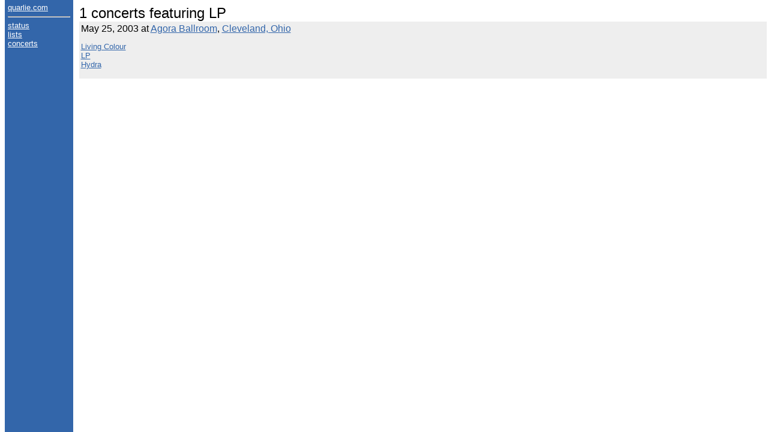

--- FILE ---
content_type: text/html; charset=utf-8
request_url: https://quarlie.com/concerts/act/LP
body_size: 852
content:
<!DOCTYPE html><html><head>
<title>concerts</title>
<meta http-equiv="content-type" content="text/html; charset=utf-8">
<link rel="stylesheet" type="text/css" href="/css/quarlie.css">
</head>
<body>
<div id="sidebar">
	<div><a href="/">quarlie.com</a></div>
	<hr>
	<div><a href="/status/">status</a></div>
	<div><a href="/lists/">lists</a></div>
	<div><a href="/concerts/">concerts</a></div>
</div>
<div id="main">
<div><h1 id="title">1 concerts featuring LP</h1></div>
<div class="concert"> <h3>May 25, 2003 at <a href="/concerts/venue/Agora%20Ballroom">Agora Ballroom</a>, <a href="/concerts/city/Cleveland">Cleveland, Ohio</a></h3>  <p></p><div><a href="/concerts/act/Living%20Colour">Living Colour</a></div> <div><a href="/concerts/act/LP">LP</a></div> <div><a href="/concerts/act/Hydra">Hydra</a></div><p></p> <p></p>  </div></div>

</body></html>

--- FILE ---
content_type: text/css; charset=UTF-8
request_url: https://quarlie.com/css/quarlie.css
body_size: 3911
content:
/*
Colors

background/sidebar link: white
text: black
sidebar/link/table header: #3366AA
table background: #DDE8FF
table background, even rows: #EEEEF8
hover: #00FF00
link visited: gray
red cell: #BB0000
*/

/* GENERAL */
:root
{
	color-scheme: light dark;
}

html
{
	font-family: verdana, arial, helvetica, geneva, sans-serif;
	font-size: small;
}

h1
{
	font-size: x-large;
}

h2
{
	font-size: large;
}

h3
{
	font-size: medium;
}

h1, h2, h3, h4, h5, h6
{
	font-weight: normal;
	margin: 0;
}

div#main
{
	margin-left: 9.5em;
}

a:link
{
	color: #3366AA;
}

a:hover, a:visited:hover
{
	color: #00FF00;
}

a:visited
{
	color: gray;
}

.red
{
	color: red;
}

.translucent
{
	opacity: 0.7;
}

/* SIDEBAR */
div#sidebar
{
	position: fixed;
	top: 0;
	left: 10;
	bottom: 0;
	width: 8em;
	padding-top: 5px;
	padding-left: 5px;
	padding-right: 5px;
	overflow: auto;
	z-index: 1;
	background-color: #3366AA;
	color: white;
}

div#sidebar a:link, div#sidebar a:visited
{
	color: white;
}

div#sidebar a:hover, div#sidebar a:visited:hover
{
	color: #00FF00;
}

/* TABLES */
/*table
{
	width: 100%;
}

table.concerts th, table.concerts td
{
	width: 18%;
}*/

thead
{
	border-collapse: collapse;
}

thead tr
{
	background-color: #3366AA;
	color: white;
}

th
{
	background-color: #3366AA;
	border-color: #3366AA;
	color: white;
	font-weight: normal;
	vertical-align: top;
	text-align: left;
	border: solid medium #3366AA;
}

div.concert:nth-child(odd) th
{
	background-color: dimgray;
	border-color: dimgray;
	border: solid medium dimgray;
}

div.concert:nth-child(even) td
{
	background-color: #DDE8FF;
	border: solid medium #DDE8FF;
}

div.concert:nth-child(odd) td
{
	background-color: #EEEEF8;
	border: solid medium #EEEEF8;
}

div.concert table
{
	width: 100%;
}

div.concert th
{
	width: 10%;
}

/*div.concert td
{
	width: 90%;
}*/

div.concert
{
	width: 100%;
}

div.concert:nth-child(even)
{
	background-color: #EEEEEE;
	border: solid medium #EEEEEE;
}

tbody tr
{
	background-color: #DDE8FF;
}

tbody tr:nth-child(even)
{
	background-color: #EEEEF8;
}

tbody td
{
	vertical-align: top;
	border: solid medium #DDE8FF;
}

tbody tr:nth-child(even) td
{
	border: solid medium #EEEEF8;
}

tbody th
{
	width: 20%;
}

td.blank
{
	background-color: white;
	border-color: white;
	width: 20%;
}

/*td.date, th.date, table.concerts td.date, table.concerts th.date
{
	width: 10%;
}

td.short, th.short, table.concerts td.short, table.concerts th.short
{
	width: 8%;
}*/

td.free
{
	width: 100%;
}

div.arrow
{
	float: right;
	text-align: right;
}

td.setList span.note
{
	font-size: 80%;
	color: blue;
}

th.redCell
{
	border-color: #BB0000;
	background-color: #BB0000;
}

th a:link, th a:visited
{
	color: white;
}

th a:hover, th a:visited:hover
{
	color: #00FF00;
}

td a:link, td a:visited
{
	color: black;
}

td a:hover, td a:visited:hover
{
	color: #00FF00;
}

td input.text
{
	width: 99%;
}

/* MISCELLANEOUS */
div.links h2, div.links h3
{
	clear: left;
}

div.links h2
{
	margin-top: 0.5em;
}

div.links h3
{
	margin-top: 0.25em;
}

div.columns div.column
{
	width: 33%;
	margin-bottom: 0.25em;
	float: left;
}

/* DARK MODE */
@media (prefers-color-scheme: dark)
{
	div.concert:nth-child(even)
	{
		background-color: #333333;
		border: solid medium #333333;
	}

	tbody tr
	{
		background-color: rgb(25, 48, 99);
	}

	tbody tr:nth-child(even)
	{
		background-color: rgb(55, 55, 59);
	}

	tbody td
	{
		border: solid medium rgb(25, 48, 99);
	}

	tbody tr:nth-child(even) td
	{
		border: solid medium rgb(55, 55, 59);
	}

	td.blank
	{
		background-color: black;
		border-color: black;
	}
}